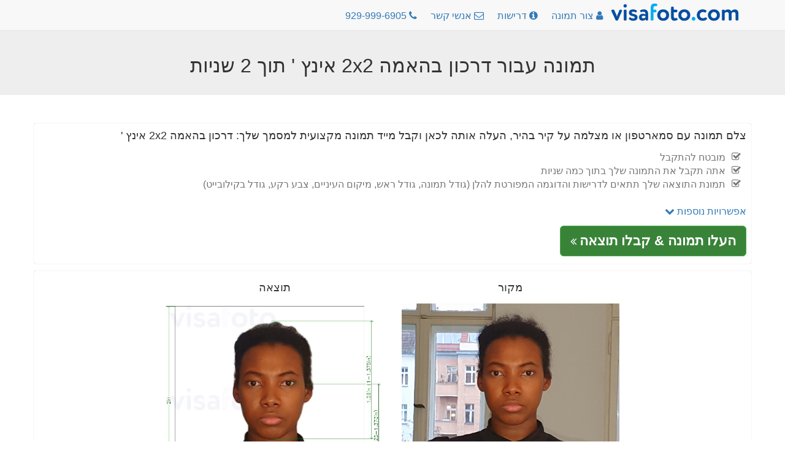

--- FILE ---
content_type: text/html; charset=utf-8
request_url: https://he.visafoto.com/bs-passport-photo
body_size: 7735
content:
<!-- Copyright (c) 2014-2024 Visafoto.com -->
<!DOCTYPE html>
<html lang="he" dir="rtl" >
<head>
<meta http-equiv="content-type" content="text/html; charset=utf-8"/>
<meta name="language" content="he"/>
<meta name="viewport" content="width=device-width, initial-scale=1"/>
<link rel="stylesheet" href="/css/bootstrap.3.4.1.min.css">
<link rel="stylesheet" href="/css/bootstrap.rtl.min.css">
<link rel="stylesheet" href="/css/font-awesome.min.css">
<link rel="stylesheet" href="/css/font-awesome-rtl.css">
<link rel="shortcut icon" href="/favicon.ico" type="image/x-icon"/>
<link href="/img/favicon180.png" rel="apple-touch-icon-precomposed" sizes="180x180" />
<link href="/img/favicon192.png" rel="icon" sizes="192x192" />
<link rel="canonical" href="https://he.visafoto.com/bs-passport-photo" />
<style type="text/css">
body{padding-top: 30px !important; font-size: 16px;}
.jumbotron {padding: 30px 15px;}
@media (max-width: 429px){
 img#imgLogoTop{margin-top: 4px;max-width: 167px;max-height: 24px}   
 .langLong{display: none;}
 .langShort{display: inline;}
 span.liPhoneNumberNumber{display: none;}
}
@media (max-width: 961px) {li#liMakePhotoLink {display: none;}}
@media (min-width: 415px) {.langShort {display: none;} .langLong {display: inline;}}
@media (max-width: 359px) {li#liPhoneNumber {display: none;}}
@media (min-width: 360px) {li#liPhoneNumber {display: list-item;}}
.breadcrumb > li + li::before {padding: 0 5px;color: #ccc;content: ">";}
.zz-box {margin: 12px 0;padding: 8px;background-color: #fff;border: 1px solid #ddd;-webkit-border-radius: 4px;-moz-border-radius: 4px;border-radius: 4px;}
ul.qp {list-style-type: square}
ul.nav > li > a {padding-left: 10px; padding-right: 10px;}
</style>






    
    <title>תמונת פספורט של איי בהאמה בגודל 2x2 אינץ &#39;, כלי, דרישות</title>
    
    
    <meta name="description" content="צלם תמונת פספורט בהאמית בלחיצה אחת וקבל תוצאה מקצועית תואמת לחלוטין: תמונה בגודל 2x2 אינץ &#39;(51x51 מ&amp;quot;מ, 5.1x5.1 ס&amp;quot;מ) עם רקע לבן העונה על כל הדרישות" />
    <meta property="og:description" content="צלם תמונת פספורט בהאמית בלחיצה אחת וקבל תוצאה מקצועית תואמת לחלוטין: תמונה בגודל 2x2 אינץ &#39;(51x51 מ&amp;quot;מ, 5.1x5.1 ס&amp;quot;מ) עם רקע לבן העונה על כל הדרישות" />
    
    <meta property="og:image" content="https://he.visafoto.com/img/docs/bs_passport.jpg" />
    <meta property="og:title" content="תמונת פספורט של איי בהאמה בגודל 2x2 אינץ ', כלי, דרישות" />
    <meta property="og:type" content="article" />
    <style type="text/css">
        .docTable th { text-align: left; }
    </style>

</head>
<body>
<nav class="navbar navbar-default navbar-fixed-top">
	<div class="container" style="padding-top: 5px; padding-left: 8px">
		<ul class="nav nav-pills" id="ulNavbar">			
			<li><a href="/" style="padding: 0px 5px 10px 1px"><img id="imgLogoTop" src="/img/logo209x30.png" style="width:209px;height:30px" alt="visafoto logo"></a></li>
      <li id="liMakePhotoLink"><a href="/"><i class="fa fa-user"></i><span class="hidden-xs hidden-sm"> צור תמונה</span></a></li>
      <li><a href="/requirements"><i class="fa fa-info-circle"></i><span class="hidden-xs hidden-sm"> דרישות</span></a></li>
			<li><a href="/contact"><i class="fa fa-envelope-o"></i><span class="hidden-xs hidden-sm"> אנשי קשר</span></a></li>
      
      <li id="liPhoneNumber"><a href="tel:+19299996905" rel="nofollow"><i class="fa fa-phone"></i> <span class="liPhoneNumberNumber">929-999-6905</span></a></li>
      
      <!-- li><a href="https://7id.app/he/"><i class="fa fa-mobile" aria-hidden="true"></i>&nbsp;<i class="fa fa-apple" aria-hidden="true"></i>&nbsp;<i class="fa fa-android" aria-hidden="true"></i></a></li -->
		</ul>
    <!-- div style="font-size: 1.2em;"><a href="https://7id.app/he/"><i class="fa fa-mobile"></i> אפליקציית 7ID: Visafoto בטלפון שלך!</a></div -->
	</div>
</nav>
<div style="margin-top: 20px;"></div>
<div class="jumbotron" style="padding-top: 20px; padding-bottom: 20px;">
	<h1 style="font-size: 32px; text-align: center">
    תמונה עבור דרכון בהאמה 2x2 אינץ ' תוך 2 שניות
</h1>
</div>
<div class="container" style="margin-bottom: 16px" id="divUploadForm">
  <div class="row" style="margin-top: 16px;">
      <div class="col-sm-12" style="padding: 8px 8px 12px 8px; -moz-box-shadow: 0 0 1px #a0a0a0; -webkit-box-shadow: 0 0 1px #a0a0a0; box-shadow: 0 0 1px #a0a0a0; border: 1px 1px 0px 1px solid #a0a0a0; border-radius: 4px; margin-bottom: 12px">
<!-- Entrance form -->
<div style="font-size:1.1em">
    צלם תמונה עם סמארטפון או מצלמה על קיר בהיר, העלה אותה לכאן וקבל מייד תמונה מקצועית למסמך שלך: דרכון בהאמה 2x2 אינץ ' 
    <ul class="fa-ul text-muted" style="font-size: 0.9em; margin-top: 12px">
      <li><i class="fa-li fa fa-check-square-o"></i>מובטח להתקבל</li><li><i class="fa-li fa fa-check-square-o"></i>אתה תקבל את התמונה שלך בתוך כמה שניות</li><li><i class="fa-li fa fa-check-square-o"></i>תמונת התוצאה שלך תתאים לדרישות והדוגמה המפורטת להלן (גודל תמונה, גודל ראש, מיקום העיניים, צבע רקע, גודל בקילובייט)</li>
    </ul>
</div>
<div class="row" >
    <div class="col-sm-6">
<form class="form-horizontal" role="form" id="formUpload">
<input type="hidden" id="selCountry" value="BS" />
<input type="hidden" id="selDocType" value="bs_passport" />
<div style="margin-top: 12px; margin-bottom: 12px;">
    <a href="#" onclick="return OptionsUI.show();">אפשרויות נוספות <i class="fa fa-chevron-down"></i></a>
    <div id="divOptions" style="display:none">
        <label ><input type="checkbox" name="tl" value="1" checked="checked" id="chkbxFixTilt"/> סידור הטיית ראש</label>
        <br/><label ><input type="checkbox" name="bg" value="1" checked="checked" id="chkbxFixBg"/> תיקון רקע</label>
        <br/><label ><input type="checkbox" name="ct" value="1" id="chkbxFixCont"/> תיקון ניגודיות צבעים (קונטרסט)</label>
    </div>

</div>
</form>
<div id="divUpload">
    <div id="divUploadButton">
        <span class="btn btn-success btn-lg" style="position: relative; overflow: hidden; display: inline-block; text-wrap: wrap; background-color: #398339;" onmouseover="this.style.backgroundColor='#5cb85c';" onmouseout="this.style.backgroundColor='#398339';">
			<span style="font-size: 1.2em; font-weight: 700;">העלו תמונה &amp; קבלו תוצאה</span>
            <i class="fa fa-angle-double-left"></i>
			<input id="inputImageFile" type="file" accept="image/*" name="imageFile" style="display: hidden; position: absolute; font-size: 72px; top: 0; right: 0; direction: ltr; opacity: 0; filter: alpha(opacity=0); height: 90px; line-height:90px;"/>
		</span>
    </div>
	<div id="divUploadError" class="modal" tabindex="-1" role="dialog" aria-hidden="true">
        <div class="modal-dialog">
            <div class="modal-content">
                <div class="modal-header">
                <a role="button" class="close" data-dismiss="modal" aria-hidden="true">x</a>
                <h4>שגיאה בההעלאת התמונה</h4>
                </div>
                <div class="modal-body"></div>
                <div class="modal-footer">
                    <a class="btn btn-primary" data-dismiss="modal" aria-hidden="true">לסגור</a>
                </div>
            </div>
        </div>
    </div>
</div>
    </div> <!-- col-sm-6 -->
</div> <!-- row -->
    

<!-- end of entrance -->
    </div> <!-- col -->
  </div> <!-- row -->

  <div class="row">
        <div class="col-sm-12" style="padding: 8px 8px 12px 8px; -moz-box-shadow: 0 0 1px #a0a0a0; -webkit-box-shadow: 0 0 1px #a0a0a0; box-shadow: 0 0 1px #a0a0a0; border: 1px 1px 0px 1px solid #a0a0a0; border-radius: 4px; ">
          <div class="container-fluid">
          <div class="row" >
              <div class="col-sm-2" style="text-align: center"></div>
              <div class="col-sm-4" style="text-align: center">
                  <h4 >מקור</h4>
                  <img src="/img/source355x388_co.jpg" class="center-block img-responsive" alt="דוגמא לתמונת מקור שיש לצלם כדי להפיק תמונות פספורט או ויזה באתר visafoto.com"/>
              </div>
              <div class="col-sm-4" style="text-align: center">
                  <h4 >תוצאה</h4>
                  <img src="/img/docs/bs_passport.jpg" class="center-block img-responsive" alt="דוגמא לתמונה על __name__ בעלת מידות מדויקות" style="max-height: 388px;"/>
              </div>
              <div class="col-sm-2" style="text-align: center"></div>
          </div>
          </div>
      </div>
  </div>
</div>    

<script>
(function() {
    var f = false;
    var events = ['click','touchstart','keydown','scroll','mouseenter','mousemove'];
    function h() {
        if (f) { return; }
        f = true;
        for (var i = 0; i < events.length; i++) {
            window.removeEventListener(events[i], h);
        }
        $.ajax({
            url: '/api/human?t=' + (+ new Date()),
            type: 'POST',
            timeout: 3000
        }).always(function() {
            //
        });
    }
    for (var i = 0; i < events.length; i++) {
        window.addEventListener(events[i], h);
    }
})();
</script>
<script src="/js/jquery-1.9.1.min.js"></script>
<script type="text/javascript">
  var OptionsUI = {
      show: function() {
          var div = $('#divOptions').get(0);
          if (!div) { return false; }
          div.style.display = (div.style.display === 'none') ? 'block' : 'none';
          return false;
      }
  };
</script>
<script src="/js/bootstrap.min.js"></script>
<script type="text/javascript" src="/js/jquery-ui-1.10.3.custom.min.js"></script>
<script type="text/javascript" src="/js/jquery.iframe-transport_fileupload.min.js"></script>
<script type="text/javascript">
var noService = false;
function tempStop() { return false; }
function doFA() {
/*if ('US' in {"MA":1,"ET":1,"EG":1,"DZ":1,"TR":1,"NP":1,"IN":1,"KE":1,"IR":1,"PH":1,"ID":1,"GH":1,"BR":1,"UZ":1,"MY":1,"CM":1,"JO":1,"KZ":1,"BD":1,"PK":1,"SN":1,"QA":1,"AF":1,"PE":1,"YE":1,"CN":1,"SO":1,"LK":1,"IQ":1,"AZ":1,"BJ":1,"SD":1,"BY":1,"KW":1,"CO":1,"KR":1,"GE":1,"EC":1,"VN":1,"KG":1,"TZ":1,"SY":1,"TN":1,"TG":1,"KH":1,"AR":1,"LY":1,"UG":1,"RW":1,"MD":1,"MM":1,"AM":1,"PS":1,"AL":1,"OM":1,"TJ":1,"BH":1,"TW":1,"TD":1,"NG":1,"MR":1,"BI":1,"BF":1,"LR":1,"LB":1,"MU":1,"SL":1,"VE":1,"TM":1,"CR":1,"BO":1,"MN":1,"CG":1,"BT":1,"DJ":1,"ZM":1,"ME":1,"FJ":1,"NE":1,"BA":1,"MK":1,"GM":1,"MV":1,"CU":1,"MW":1,"HN":1}) {
return true;
}*/
return false;
}
$(function() {
    const urlParams = new URLSearchParams(window.location.search);
    var fa = urlParams.get('fa');
    if (fa !== '0') {
        var doF = doFA();
        doF ||= (fa === '1');
        if (doF) {
            $('#formUpload').append('<input type="hidden" name="fr" value="1"/>');
        }
    }
    let docType = urlParams.get('docType');
    if (docType && docType.length) {
        document.getElementById('selCountry').value = docType.substring(0, 2).toUpperCase();
        document.getElementById('selDocType').value = docType;
    }

    function optionsToParams () {
        var p = '';
        $('#formUpload').find('input[type=checkbox],input[type=hidden]').each(function() {
            var ok = (this.type != 'checkbox') || this.checked;
            if (!ok) { return; }
            p += '&' + this.name + '=' + this.value;
        });
        return p;
    }
    
    var isFileInputSupported = (function () {
        var el = document.createElement("input");
        el.type = "file";
        return !el.disabled;
    })();
    if (!isFileInputSupported) { return; }

    var sid = '27292ad69f9846cf8347b299ddd762d0';
    var UPLOAD_PERCENT = 20;
    var MAX_PROCESSING = 30*60;
    var url = '/upload?z=' + sid;
    
    var divUploadBox = $('#divUpload');
    var progressInterval = null;

    function urlAdd() {
        return '?z=' + sid + '&time=' + new Date().getTime();
    }

    function uploadError(str) {
        $('#divUploadButton').css('display', 'block');
        str = (str && (typeof str === 'string') && str.length) ?
            str : '.שגיאה בשרת או בהתחברות לרשת. אנא נסו לעלות בשנית';
        var mod = $('#divUploadError');
        mod.find('div.modal-body').text(str);
        mod.modal();
        return false;
    }

    function handleUploadResult(result) {
        if (result === true) {
            url = "/size/";
            window.location.href = '//' + window.location.host + url + sid + '?t=' + (+new Date());
        } else {
            if (progressInterval) { clearInterval(progressInterval); }
            $('#divUploadProgress').alert('close');
            uploadError(result);
        }
    }

    function afterUploadOK() {
        $('#pProgressCaption').text("התמונה בתהליכי עיבוד");
        // Run animation
        $('#divUploadProgress .progress-bar').addClass('progress-bar-striped active');

        var timerStart = Date.now();

        function pollAgain() {
            var to = Math.round((Date.now() - timerStart) / 1000);
            if (to >= MAX_PROCESSING) {
                return handleUploadResult(".שגיאה בשרת או בהתחברות לרשת. אנא נסו לעלות בשנית");
            }
            setTimeout(photoChecker, 1000);
        }

        function photoChecker () {
            $.ajax({
                url: '/api/photoDone' + urlAdd(),
                dataType: 'json',
                timeout: 37*1000
            }).
            done(function(data) {
                if (data && data.res) {
                    handleUploadResult(data.result);
                } else {
                    pollAgain();
                }
            }).
            fail(function() {
                pollAgain();
            });
        }
        setTimeout(photoChecker);

        var percent = UPLOAD_PERCENT;
        var started = + new Date();
        function setProgress() {
            var delta = ((+ new Date()) - started) / 1000;
            percent = UPLOAD_PERCENT + Math.round(delta) * 4;
            if (percent > 100) {
                percent = UPLOAD_PERCENT;
                started = + new Date();
            }       
            $('#divUploadProgress .progress-bar').css('width', percent + '%');
        }
        progressInterval = setInterval(setProgress, 1000);

        return false;
    }
    
    function createProgress() {
        $('<div class="alert alert-info" style="margin-top: 8px;">' +
            "<p id=\"pProgressCaption\">תמונה נטענת...</p>" +
            '<div class="progress" id="divUploadProgress" tabindex="100">' +
            '<div class="progress-bar" role="progressbar" aria-valuenow="0" aria-valuemin="0" aria-valuemax="100" style="width: 0;">' +
            '</div>' +
            '</div>' +
            '</div>').
            appendTo(divUploadBox);
        $('#divUploadProgress').focus();
        $('#divUploadProgress .progress-bar').removeClass('progress-bar-striped progress-bar-success active');        
    }

    $('#inputImageFile').fileupload({
      sequentialUploads: true,
      url: url,
      dataType: 'json',
      fail: function (e, data) {
          $('#divUploadProgress').alert('close');
          var m = null;
          if (data._response && data._response.jqXHR && (data._response.jqXHR.status == 413)) {
              m = "קובץ התמונה שלכם כבד מדי. צמצמו את גודל הקובץ (לא אמור לחרוג מ 9 מגה ביט).";
          } else if (data._response && data._response.jqXHR &&
              data._response.jqXHR.responseText && JSON) {
              try {               
                  m = JSON.parse(data._response.jqXHR.responseText);                 
                  m = m.result ? m.result: (m.error ? m.error.message : '');
              } catch (err) {
                  // do nothing
              }
          }
          return uploadError(m);
      },
      done: function (e, data) {
          if (!(data.result && data.result.url)) {
              $('#divUploadProgress').alert('close');
              return uploadError(null);
          }
          sid = data.result.url;
          afterUploadOK(data.result);
          return false;
      },
      add: function (e, data) {
          if (tempStop()) {
              return uploadError('Temporarily unavailable. Please re-try in 4 hours');
          }
          createProgress();
          data.url = url + '&docType=' + $('#selDocType').val() +
              optionsToParams();
          $('#divUploadButton').css('display', 'none');
          data.submit();
          return false;
      },
      progress: function (e, data) {
          var progress = Math.round((data.loaded / data.total) * UPLOAD_PERCENT);  
          $('#divUploadProgress .progress-bar').css('width', progress + '%');
      }
    });
});
</script>


<div class="container">
<h2>דרישות</h2>
<div>
    <table class="table table-bordered docTable">
        <tr><th>מדינה</th><td>איי בהאמה</td></tr>
        <tr><th>סוג מסמך</th><td>פספורט</td></tr>
        <tr><th>גודל תמונת פספורט</th><td>רוחב: 2אינץ&#39;, גובה: 2אינץ&#39;</td></tr>
        <tr><th>רזולוציה (dpi)</th><td>300</td></tr>
        
        <tr><th>גודל נדרש בקילובייט</th><td>מ: 0 ל: 240</td></tr>
        
        <tr><th>פרטי אפיון תמונה</th><td>.(.גובה ראש (עד לקצוות השיער: 1.29אינץ&#39;; מרחק מתחתית התמונה לקו העין: 1.18אינץ&#39;</td></tr>
		<tr><th>צבע רקע</th><td><span style="width: 30px; height: 14px; background: #ffffff; border: 1px solid #808080;">&nbsp; &nbsp; &nbsp; &nbsp;</span></td></tr>
		<tr><th>ניתן להדפיס?</th><td>כן</td></tr>
		<tr><th>מתאים להגשה באינטרנט?</th><td>כן</td></tr>
        <tr><th>קישורם למסמכים רשמיים</th><td><a href="http://bahconga.com/pdf/new/Instructions_for_Passport_Photos.pdf" rel="nofollow" target="_blank">http://bahconga.com/pdf/new/Instructions_for_Passport_Photos.pdf</a><br/><a href="https://bahconga.com/consular-services/downloadable-forms/" rel="nofollow" target="_blank">https://bahconga.com/consular-services/downloadable-forms/</a></td></tr>
        <tr><th>הערות</th><td> </td></tr>
    </table>
</div>

<p class="alert alert-success" style="margin-top: 12px">אל תדאגו לגבי מידות הגודל. Visafoto.com תבצע את כל השינויים הנחוצים</p>


</div>


<!-- include 'appInstallBanner.html' -->
<!-- include './7idPopup.html' -->

<div class="panel panel-default" style="margin-top: 64px;">
    <div class="panel-body">&copy; 2026 Visafoto.com | 
        <a href="/">בית</a> |
        <a href="/requirements">דרישות</a> |
        <a href="/contact">אנשי קשר</a> |
        <a href="/guide">מדריך צילום</a> |
		<a href="/terms">תנאי השימוש</a> |
        <a href="/langs">שפות אחרות</a>
        | <a href="/blog">בלוג</a>
        








































    </div>
</div>


<script type="text/javascript">
    if ((typeof qpDoWebVisor == 'undefined') || qpDoWebVisor) {
        var _gaq = _gaq || [];
        _gaq.push(['_setAccount', 'UA-52274102-1']);
        _gaq.push(['_trackPageview']);
        (function() {
        var ga = document.createElement('script'); ga.type = 'text/javascript'; ga.async = true;
        ga.src = ('https:' == document.location.protocol ? 'https://ssl' : 'http://www') + '.google-analytics.com/ga.js';
        var s = document.getElementsByTagName('script')[0]; s.parentNode.insertBefore(ga, s);
        })();
        (function(i,s,o,g,r,a,m){i['GoogleAnalyticsObject']=r;i[r]=i[r]||function(){
        (i[r].q=i[r].q||[]).push(arguments)},i[r].l=1*new Date();a=s.createElement(o),
        m=s.getElementsByTagName(o)[0];a.async=1;a.src=g;m.parentNode.insertBefore(a,m)
        })(window,document,'script','//www.google-analytics.com/analytics.js','ga');
        ga('create', 'UA-52274102-1', 'qphoto.me');
        ga('require', 'displayfeatures');
        ga('send', 'pageview');
    }
</script>

</body>
</html>
